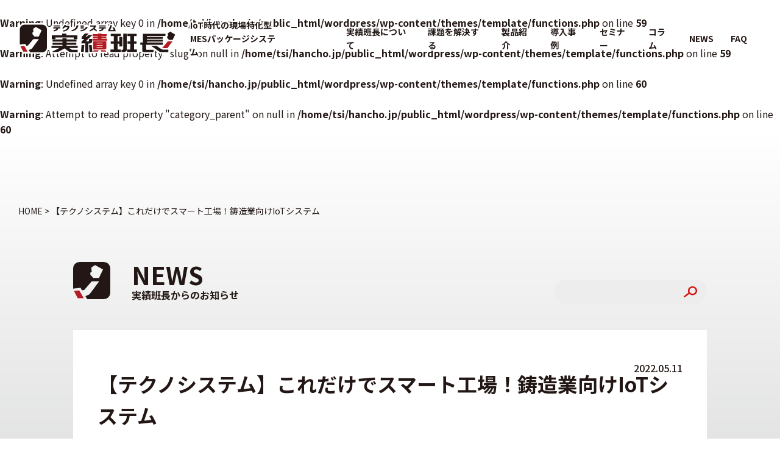

--- FILE ---
content_type: text/html; charset=UTF-8
request_url: https://www.hancho.jp/%E3%80%90%E3%83%86%E3%82%AF%E3%83%8E%E3%82%B7%E3%82%B9%E3%83%86%E3%83%A0%E3%80%91%E3%81%93%E3%82%8C%E3%81%A0%E3%81%91%E3%81%A7%E3%82%B9%E3%83%9E%E3%83%BC%E3%83%88%E5%B7%A5%E5%A0%B4%EF%BC%81%E9%8B%B3
body_size: 9567
content:
<!DOCTYPE html>
<html lang="ja"><head>
<meta charset="UTF-8">
<meta name="viewport" content="width=device-width,initial-scale=1.0">
<meta name="format-detection" content="telephone=no">

<!-- Google Tag Manager -->
<script>(function(w,d,s,l,i){w[l]=w[l]||[];w[l].push({'gtm.start':
new Date().getTime(),event:'gtm.js'});var f=d.getElementsByTagName(s)[0],
j=d.createElement(s),dl=l!='dataLayer'?'&l='+l:'';j.async=true;j.src=
'https://www.googletagmanager.com/gtm.js?id='+i+dl;f.parentNode.insertBefore(j,f);
})(window,document,'script','dataLayer','GTM-NF7JZZ9');</script>
<!-- End Google Tag Manager -->



		<!-- All in One SEO 4.5.3.1 - aioseo.com -->
		<title>【テクノシステム】これだけでスマート工場！鋳造業向けIoTシステム | ”実績班長”｜テクノシステム株式会社</title>
		<meta name="robots" content="max-image-preview:large" />
		<link rel="canonical" href="https://www.hancho.jp/%e3%80%90%e3%83%86%e3%82%af%e3%83%8e%e3%82%b7%e3%82%b9%e3%83%86%e3%83%a0%e3%80%91%e3%81%93%e3%82%8c%e3%81%a0%e3%81%91%e3%81%a7%e3%82%b9%e3%83%9e%e3%83%bc%e3%83%88%e5%b7%a5%e5%a0%b4%ef%bc%81%e9%8b%b3" />
		<meta name="generator" content="All in One SEO (AIOSEO) 4.5.3.1" />
		<meta property="og:locale" content="ja_JP" />
		<meta property="og:site_name" content="”実績班長”｜テクノシステム株式会社 |" />
		<meta property="og:type" content="article" />
		<meta property="og:title" content="【テクノシステム】これだけでスマート工場！鋳造業向けIoTシステム | ”実績班長”｜テクノシステム株式会社" />
		<meta property="og:url" content="https://www.hancho.jp/%e3%80%90%e3%83%86%e3%82%af%e3%83%8e%e3%82%b7%e3%82%b9%e3%83%86%e3%83%a0%e3%80%91%e3%81%93%e3%82%8c%e3%81%a0%e3%81%91%e3%81%a7%e3%82%b9%e3%83%9e%e3%83%bc%e3%83%88%e5%b7%a5%e5%a0%b4%ef%bc%81%e9%8b%b3" />
		<meta property="fb:app_id" content="1319946051831407" />
		<meta property="og:image" content="https://www.hancho.jp/wordpress/wp-content/uploads/2017/03/jisseki_01透過.png" />
		<meta property="og:image:secure_url" content="https://www.hancho.jp/wordpress/wp-content/uploads/2017/03/jisseki_01透過.png" />
		<meta property="og:image:width" content="213" />
		<meta property="og:image:height" content="186" />
		<meta property="article:published_time" content="2022-05-11T08:51:42+00:00" />
		<meta property="article:modified_time" content="2022-05-11T08:51:42+00:00" />
		<meta name="twitter:card" content="summary" />
		<meta name="twitter:title" content="【テクノシステム】これだけでスマート工場！鋳造業向けIoTシステム | ”実績班長”｜テクノシステム株式会社" />
		<meta name="twitter:image" content="https://www.hancho.jp/wordpress/wp-content/uploads/2017/03/jisseki_01透過.png" />
		<script type="application/ld+json" class="aioseo-schema">
			{"@context":"https:\/\/schema.org","@graph":[{"@type":"BreadcrumbList","@id":"https:\/\/www.hancho.jp\/%e3%80%90%e3%83%86%e3%82%af%e3%83%8e%e3%82%b7%e3%82%b9%e3%83%86%e3%83%a0%e3%80%91%e3%81%93%e3%82%8c%e3%81%a0%e3%81%91%e3%81%a7%e3%82%b9%e3%83%9e%e3%83%bc%e3%83%88%e5%b7%a5%e5%a0%b4%ef%bc%81%e9%8b%b3#breadcrumblist","itemListElement":[{"@type":"ListItem","@id":"https:\/\/www.hancho.jp\/#listItem","position":1,"name":"\u5bb6","item":"https:\/\/www.hancho.jp\/","nextItem":"https:\/\/www.hancho.jp\/%e3%80%90%e3%83%86%e3%82%af%e3%83%8e%e3%82%b7%e3%82%b9%e3%83%86%e3%83%a0%e3%80%91%e3%81%93%e3%82%8c%e3%81%a0%e3%81%91%e3%81%a7%e3%82%b9%e3%83%9e%e3%83%bc%e3%83%88%e5%b7%a5%e5%a0%b4%ef%bc%81%e9%8b%b3#listItem"},{"@type":"ListItem","@id":"https:\/\/www.hancho.jp\/%e3%80%90%e3%83%86%e3%82%af%e3%83%8e%e3%82%b7%e3%82%b9%e3%83%86%e3%83%a0%e3%80%91%e3%81%93%e3%82%8c%e3%81%a0%e3%81%91%e3%81%a7%e3%82%b9%e3%83%9e%e3%83%bc%e3%83%88%e5%b7%a5%e5%a0%b4%ef%bc%81%e9%8b%b3#listItem","position":2,"name":"\u3010\u30c6\u30af\u30ce\u30b7\u30b9\u30c6\u30e0\u3011\u3053\u308c\u3060\u3051\u3067\u30b9\u30de\u30fc\u30c8\u5de5\u5834\uff01\u92f3\u9020\u696d\u5411\u3051IoT\u30b7\u30b9\u30c6\u30e0","previousItem":"https:\/\/www.hancho.jp\/#listItem"}]},{"@type":"ItemPage","@id":"https:\/\/www.hancho.jp\/%e3%80%90%e3%83%86%e3%82%af%e3%83%8e%e3%82%b7%e3%82%b9%e3%83%86%e3%83%a0%e3%80%91%e3%81%93%e3%82%8c%e3%81%a0%e3%81%91%e3%81%a7%e3%82%b9%e3%83%9e%e3%83%bc%e3%83%88%e5%b7%a5%e5%a0%b4%ef%bc%81%e9%8b%b3#itempage","url":"https:\/\/www.hancho.jp\/%e3%80%90%e3%83%86%e3%82%af%e3%83%8e%e3%82%b7%e3%82%b9%e3%83%86%e3%83%a0%e3%80%91%e3%81%93%e3%82%8c%e3%81%a0%e3%81%91%e3%81%a7%e3%82%b9%e3%83%9e%e3%83%bc%e3%83%88%e5%b7%a5%e5%a0%b4%ef%bc%81%e9%8b%b3","name":"\u3010\u30c6\u30af\u30ce\u30b7\u30b9\u30c6\u30e0\u3011\u3053\u308c\u3060\u3051\u3067\u30b9\u30de\u30fc\u30c8\u5de5\u5834\uff01\u92f3\u9020\u696d\u5411\u3051IoT\u30b7\u30b9\u30c6\u30e0 | \u201d\u5b9f\u7e3e\u73ed\u9577\u201d\uff5c\u30c6\u30af\u30ce\u30b7\u30b9\u30c6\u30e0\u682a\u5f0f\u4f1a\u793e","inLanguage":"ja","isPartOf":{"@id":"https:\/\/www.hancho.jp\/#website"},"breadcrumb":{"@id":"https:\/\/www.hancho.jp\/%e3%80%90%e3%83%86%e3%82%af%e3%83%8e%e3%82%b7%e3%82%b9%e3%83%86%e3%83%a0%e3%80%91%e3%81%93%e3%82%8c%e3%81%a0%e3%81%91%e3%81%a7%e3%82%b9%e3%83%9e%e3%83%bc%e3%83%88%e5%b7%a5%e5%a0%b4%ef%bc%81%e9%8b%b3#breadcrumblist"},"author":{"@id":"https:\/\/www.hancho.jp\/author\/admin#author"},"creator":{"@id":"https:\/\/www.hancho.jp\/author\/admin#author"},"datePublished":"2022-05-11T17:51:42+09:00","dateModified":"2022-05-11T17:51:42+09:00"},{"@type":"Organization","@id":"https:\/\/www.hancho.jp\/#organization","name":"\u88fd\u9020\u73fe\u5834\u306e\u305f\u3081\u306e\u6b21\u4e16\u4ee3\u5b9f\u7e3e\u53ce\u96c6\u30b7\u30b9\u30c6\u30e0\"\u5b9f\u7e3e\u73ed\u9577\" | \u30c6\u30af\u30ce\u30b7\u30b9\u30c6\u30e0","url":"https:\/\/www.hancho.jp\/"},{"@type":"Person","@id":"https:\/\/www.hancho.jp\/author\/admin#author","url":"https:\/\/www.hancho.jp\/author\/admin","name":"admin"},{"@type":"WebSite","@id":"https:\/\/www.hancho.jp\/#website","url":"https:\/\/www.hancho.jp\/","name":"\u201d\u5b9f\u7e3e\u73ed\u9577\u201d\uff5c\u30c6\u30af\u30ce\u30b7\u30b9\u30c6\u30e0\u682a\u5f0f\u4f1a\u793e","description":"\u300c\u5b9f\u7e3e\u73ed\u9577\u300d\u3068\u306f\u3001\u88fd\u9020\u73fe\u5834\u306e\u30d2\u30c8\u3084\u30ad\u30ab\u30a4\u3084\u74b0\u5883\u306a\u3069\u3042\u3089\u3086\u308b\u30c7\u30fc\u30bf\u3092\u3088\u308a\u7d30\u304b\u304f\u3001\u624b\u9593\u3092\u5c11\u306a\u304f\u53ce\u96c6\u3057\u3001\u73fe\u5834\u7d4c\u55b6\u306e\u6539\u5584\u3092\u5c0e\u304f\u305f\u3081\u306e\u6b21\u4e16\u4ee3\u5b9f\u7e3e\u53ce\u96c6\u30b7\u30b9\u30c6\u30e0\u3067\u3059\u3002\u4eca\u307e\u3067\u7ba1\u7406\u3055\u308c\u3066\u3044\u306a\u304b\u3063\u305f\u8a73\u7d30\u60c5\u5831\u3092\u5206\u6790\u30fb\u6d3b\u7528\u3059\u308b\u3053\u3068\u3067\u3001\u6b21\u4e16\u4ee3\u306e\u30ab\u30a4\u30bc\u30f3\u6d3b\u52d5\u3084\u52b9\u7387\u5316\u3092\u5b9f\u73fe\u3057\u307e\u3059\u3002","inLanguage":"ja","publisher":{"@id":"https:\/\/www.hancho.jp\/#organization"}}]}
		</script>
		<!-- All in One SEO -->

<script type="text/javascript">
/* <![CDATA[ */
window._wpemojiSettings = {"baseUrl":"https:\/\/s.w.org\/images\/core\/emoji\/14.0.0\/72x72\/","ext":".png","svgUrl":"https:\/\/s.w.org\/images\/core\/emoji\/14.0.0\/svg\/","svgExt":".svg","source":{"concatemoji":"https:\/\/www.hancho.jp\/wordpress\/wp-includes\/js\/wp-emoji-release.min.js?ver=6.4.2"}};
/*! This file is auto-generated */
!function(i,n){var o,s,e;function c(e){try{var t={supportTests:e,timestamp:(new Date).valueOf()};sessionStorage.setItem(o,JSON.stringify(t))}catch(e){}}function p(e,t,n){e.clearRect(0,0,e.canvas.width,e.canvas.height),e.fillText(t,0,0);var t=new Uint32Array(e.getImageData(0,0,e.canvas.width,e.canvas.height).data),r=(e.clearRect(0,0,e.canvas.width,e.canvas.height),e.fillText(n,0,0),new Uint32Array(e.getImageData(0,0,e.canvas.width,e.canvas.height).data));return t.every(function(e,t){return e===r[t]})}function u(e,t,n){switch(t){case"flag":return n(e,"\ud83c\udff3\ufe0f\u200d\u26a7\ufe0f","\ud83c\udff3\ufe0f\u200b\u26a7\ufe0f")?!1:!n(e,"\ud83c\uddfa\ud83c\uddf3","\ud83c\uddfa\u200b\ud83c\uddf3")&&!n(e,"\ud83c\udff4\udb40\udc67\udb40\udc62\udb40\udc65\udb40\udc6e\udb40\udc67\udb40\udc7f","\ud83c\udff4\u200b\udb40\udc67\u200b\udb40\udc62\u200b\udb40\udc65\u200b\udb40\udc6e\u200b\udb40\udc67\u200b\udb40\udc7f");case"emoji":return!n(e,"\ud83e\udef1\ud83c\udffb\u200d\ud83e\udef2\ud83c\udfff","\ud83e\udef1\ud83c\udffb\u200b\ud83e\udef2\ud83c\udfff")}return!1}function f(e,t,n){var r="undefined"!=typeof WorkerGlobalScope&&self instanceof WorkerGlobalScope?new OffscreenCanvas(300,150):i.createElement("canvas"),a=r.getContext("2d",{willReadFrequently:!0}),o=(a.textBaseline="top",a.font="600 32px Arial",{});return e.forEach(function(e){o[e]=t(a,e,n)}),o}function t(e){var t=i.createElement("script");t.src=e,t.defer=!0,i.head.appendChild(t)}"undefined"!=typeof Promise&&(o="wpEmojiSettingsSupports",s=["flag","emoji"],n.supports={everything:!0,everythingExceptFlag:!0},e=new Promise(function(e){i.addEventListener("DOMContentLoaded",e,{once:!0})}),new Promise(function(t){var n=function(){try{var e=JSON.parse(sessionStorage.getItem(o));if("object"==typeof e&&"number"==typeof e.timestamp&&(new Date).valueOf()<e.timestamp+604800&&"object"==typeof e.supportTests)return e.supportTests}catch(e){}return null}();if(!n){if("undefined"!=typeof Worker&&"undefined"!=typeof OffscreenCanvas&&"undefined"!=typeof URL&&URL.createObjectURL&&"undefined"!=typeof Blob)try{var e="postMessage("+f.toString()+"("+[JSON.stringify(s),u.toString(),p.toString()].join(",")+"));",r=new Blob([e],{type:"text/javascript"}),a=new Worker(URL.createObjectURL(r),{name:"wpTestEmojiSupports"});return void(a.onmessage=function(e){c(n=e.data),a.terminate(),t(n)})}catch(e){}c(n=f(s,u,p))}t(n)}).then(function(e){for(var t in e)n.supports[t]=e[t],n.supports.everything=n.supports.everything&&n.supports[t],"flag"!==t&&(n.supports.everythingExceptFlag=n.supports.everythingExceptFlag&&n.supports[t]);n.supports.everythingExceptFlag=n.supports.everythingExceptFlag&&!n.supports.flag,n.DOMReady=!1,n.readyCallback=function(){n.DOMReady=!0}}).then(function(){return e}).then(function(){var e;n.supports.everything||(n.readyCallback(),(e=n.source||{}).concatemoji?t(e.concatemoji):e.wpemoji&&e.twemoji&&(t(e.twemoji),t(e.wpemoji)))}))}((window,document),window._wpemojiSettings);
/* ]]> */
</script>
<style id='wp-emoji-styles-inline-css' type='text/css'>

	img.wp-smiley, img.emoji {
		display: inline !important;
		border: none !important;
		box-shadow: none !important;
		height: 1em !important;
		width: 1em !important;
		margin: 0 0.07em !important;
		vertical-align: -0.1em !important;
		background: none !important;
		padding: 0 !important;
	}
</style>
<link rel='stylesheet' id='wp-block-library-css' href='https://www.hancho.jp/wordpress/wp-includes/css/dist/block-library/style.min.css?ver=6.4.2' type='text/css' media='all' />
<style id='classic-theme-styles-inline-css' type='text/css'>
/*! This file is auto-generated */
.wp-block-button__link{color:#fff;background-color:#32373c;border-radius:9999px;box-shadow:none;text-decoration:none;padding:calc(.667em + 2px) calc(1.333em + 2px);font-size:1.125em}.wp-block-file__button{background:#32373c;color:#fff;text-decoration:none}
</style>
<style id='global-styles-inline-css' type='text/css'>
body{--wp--preset--color--black: #000000;--wp--preset--color--cyan-bluish-gray: #abb8c3;--wp--preset--color--white: #ffffff;--wp--preset--color--pale-pink: #f78da7;--wp--preset--color--vivid-red: #cf2e2e;--wp--preset--color--luminous-vivid-orange: #ff6900;--wp--preset--color--luminous-vivid-amber: #fcb900;--wp--preset--color--light-green-cyan: #7bdcb5;--wp--preset--color--vivid-green-cyan: #00d084;--wp--preset--color--pale-cyan-blue: #8ed1fc;--wp--preset--color--vivid-cyan-blue: #0693e3;--wp--preset--color--vivid-purple: #9b51e0;--wp--preset--gradient--vivid-cyan-blue-to-vivid-purple: linear-gradient(135deg,rgba(6,147,227,1) 0%,rgb(155,81,224) 100%);--wp--preset--gradient--light-green-cyan-to-vivid-green-cyan: linear-gradient(135deg,rgb(122,220,180) 0%,rgb(0,208,130) 100%);--wp--preset--gradient--luminous-vivid-amber-to-luminous-vivid-orange: linear-gradient(135deg,rgba(252,185,0,1) 0%,rgba(255,105,0,1) 100%);--wp--preset--gradient--luminous-vivid-orange-to-vivid-red: linear-gradient(135deg,rgba(255,105,0,1) 0%,rgb(207,46,46) 100%);--wp--preset--gradient--very-light-gray-to-cyan-bluish-gray: linear-gradient(135deg,rgb(238,238,238) 0%,rgb(169,184,195) 100%);--wp--preset--gradient--cool-to-warm-spectrum: linear-gradient(135deg,rgb(74,234,220) 0%,rgb(151,120,209) 20%,rgb(207,42,186) 40%,rgb(238,44,130) 60%,rgb(251,105,98) 80%,rgb(254,248,76) 100%);--wp--preset--gradient--blush-light-purple: linear-gradient(135deg,rgb(255,206,236) 0%,rgb(152,150,240) 100%);--wp--preset--gradient--blush-bordeaux: linear-gradient(135deg,rgb(254,205,165) 0%,rgb(254,45,45) 50%,rgb(107,0,62) 100%);--wp--preset--gradient--luminous-dusk: linear-gradient(135deg,rgb(255,203,112) 0%,rgb(199,81,192) 50%,rgb(65,88,208) 100%);--wp--preset--gradient--pale-ocean: linear-gradient(135deg,rgb(255,245,203) 0%,rgb(182,227,212) 50%,rgb(51,167,181) 100%);--wp--preset--gradient--electric-grass: linear-gradient(135deg,rgb(202,248,128) 0%,rgb(113,206,126) 100%);--wp--preset--gradient--midnight: linear-gradient(135deg,rgb(2,3,129) 0%,rgb(40,116,252) 100%);--wp--preset--font-size--small: 13px;--wp--preset--font-size--medium: 20px;--wp--preset--font-size--large: 36px;--wp--preset--font-size--x-large: 42px;--wp--preset--spacing--20: 0.44rem;--wp--preset--spacing--30: 0.67rem;--wp--preset--spacing--40: 1rem;--wp--preset--spacing--50: 1.5rem;--wp--preset--spacing--60: 2.25rem;--wp--preset--spacing--70: 3.38rem;--wp--preset--spacing--80: 5.06rem;--wp--preset--shadow--natural: 6px 6px 9px rgba(0, 0, 0, 0.2);--wp--preset--shadow--deep: 12px 12px 50px rgba(0, 0, 0, 0.4);--wp--preset--shadow--sharp: 6px 6px 0px rgba(0, 0, 0, 0.2);--wp--preset--shadow--outlined: 6px 6px 0px -3px rgba(255, 255, 255, 1), 6px 6px rgba(0, 0, 0, 1);--wp--preset--shadow--crisp: 6px 6px 0px rgba(0, 0, 0, 1);}:where(.is-layout-flex){gap: 0.5em;}:where(.is-layout-grid){gap: 0.5em;}body .is-layout-flow > .alignleft{float: left;margin-inline-start: 0;margin-inline-end: 2em;}body .is-layout-flow > .alignright{float: right;margin-inline-start: 2em;margin-inline-end: 0;}body .is-layout-flow > .aligncenter{margin-left: auto !important;margin-right: auto !important;}body .is-layout-constrained > .alignleft{float: left;margin-inline-start: 0;margin-inline-end: 2em;}body .is-layout-constrained > .alignright{float: right;margin-inline-start: 2em;margin-inline-end: 0;}body .is-layout-constrained > .aligncenter{margin-left: auto !important;margin-right: auto !important;}body .is-layout-constrained > :where(:not(.alignleft):not(.alignright):not(.alignfull)){max-width: var(--wp--style--global--content-size);margin-left: auto !important;margin-right: auto !important;}body .is-layout-constrained > .alignwide{max-width: var(--wp--style--global--wide-size);}body .is-layout-flex{display: flex;}body .is-layout-flex{flex-wrap: wrap;align-items: center;}body .is-layout-flex > *{margin: 0;}body .is-layout-grid{display: grid;}body .is-layout-grid > *{margin: 0;}:where(.wp-block-columns.is-layout-flex){gap: 2em;}:where(.wp-block-columns.is-layout-grid){gap: 2em;}:where(.wp-block-post-template.is-layout-flex){gap: 1.25em;}:where(.wp-block-post-template.is-layout-grid){gap: 1.25em;}.has-black-color{color: var(--wp--preset--color--black) !important;}.has-cyan-bluish-gray-color{color: var(--wp--preset--color--cyan-bluish-gray) !important;}.has-white-color{color: var(--wp--preset--color--white) !important;}.has-pale-pink-color{color: var(--wp--preset--color--pale-pink) !important;}.has-vivid-red-color{color: var(--wp--preset--color--vivid-red) !important;}.has-luminous-vivid-orange-color{color: var(--wp--preset--color--luminous-vivid-orange) !important;}.has-luminous-vivid-amber-color{color: var(--wp--preset--color--luminous-vivid-amber) !important;}.has-light-green-cyan-color{color: var(--wp--preset--color--light-green-cyan) !important;}.has-vivid-green-cyan-color{color: var(--wp--preset--color--vivid-green-cyan) !important;}.has-pale-cyan-blue-color{color: var(--wp--preset--color--pale-cyan-blue) !important;}.has-vivid-cyan-blue-color{color: var(--wp--preset--color--vivid-cyan-blue) !important;}.has-vivid-purple-color{color: var(--wp--preset--color--vivid-purple) !important;}.has-black-background-color{background-color: var(--wp--preset--color--black) !important;}.has-cyan-bluish-gray-background-color{background-color: var(--wp--preset--color--cyan-bluish-gray) !important;}.has-white-background-color{background-color: var(--wp--preset--color--white) !important;}.has-pale-pink-background-color{background-color: var(--wp--preset--color--pale-pink) !important;}.has-vivid-red-background-color{background-color: var(--wp--preset--color--vivid-red) !important;}.has-luminous-vivid-orange-background-color{background-color: var(--wp--preset--color--luminous-vivid-orange) !important;}.has-luminous-vivid-amber-background-color{background-color: var(--wp--preset--color--luminous-vivid-amber) !important;}.has-light-green-cyan-background-color{background-color: var(--wp--preset--color--light-green-cyan) !important;}.has-vivid-green-cyan-background-color{background-color: var(--wp--preset--color--vivid-green-cyan) !important;}.has-pale-cyan-blue-background-color{background-color: var(--wp--preset--color--pale-cyan-blue) !important;}.has-vivid-cyan-blue-background-color{background-color: var(--wp--preset--color--vivid-cyan-blue) !important;}.has-vivid-purple-background-color{background-color: var(--wp--preset--color--vivid-purple) !important;}.has-black-border-color{border-color: var(--wp--preset--color--black) !important;}.has-cyan-bluish-gray-border-color{border-color: var(--wp--preset--color--cyan-bluish-gray) !important;}.has-white-border-color{border-color: var(--wp--preset--color--white) !important;}.has-pale-pink-border-color{border-color: var(--wp--preset--color--pale-pink) !important;}.has-vivid-red-border-color{border-color: var(--wp--preset--color--vivid-red) !important;}.has-luminous-vivid-orange-border-color{border-color: var(--wp--preset--color--luminous-vivid-orange) !important;}.has-luminous-vivid-amber-border-color{border-color: var(--wp--preset--color--luminous-vivid-amber) !important;}.has-light-green-cyan-border-color{border-color: var(--wp--preset--color--light-green-cyan) !important;}.has-vivid-green-cyan-border-color{border-color: var(--wp--preset--color--vivid-green-cyan) !important;}.has-pale-cyan-blue-border-color{border-color: var(--wp--preset--color--pale-cyan-blue) !important;}.has-vivid-cyan-blue-border-color{border-color: var(--wp--preset--color--vivid-cyan-blue) !important;}.has-vivid-purple-border-color{border-color: var(--wp--preset--color--vivid-purple) !important;}.has-vivid-cyan-blue-to-vivid-purple-gradient-background{background: var(--wp--preset--gradient--vivid-cyan-blue-to-vivid-purple) !important;}.has-light-green-cyan-to-vivid-green-cyan-gradient-background{background: var(--wp--preset--gradient--light-green-cyan-to-vivid-green-cyan) !important;}.has-luminous-vivid-amber-to-luminous-vivid-orange-gradient-background{background: var(--wp--preset--gradient--luminous-vivid-amber-to-luminous-vivid-orange) !important;}.has-luminous-vivid-orange-to-vivid-red-gradient-background{background: var(--wp--preset--gradient--luminous-vivid-orange-to-vivid-red) !important;}.has-very-light-gray-to-cyan-bluish-gray-gradient-background{background: var(--wp--preset--gradient--very-light-gray-to-cyan-bluish-gray) !important;}.has-cool-to-warm-spectrum-gradient-background{background: var(--wp--preset--gradient--cool-to-warm-spectrum) !important;}.has-blush-light-purple-gradient-background{background: var(--wp--preset--gradient--blush-light-purple) !important;}.has-blush-bordeaux-gradient-background{background: var(--wp--preset--gradient--blush-bordeaux) !important;}.has-luminous-dusk-gradient-background{background: var(--wp--preset--gradient--luminous-dusk) !important;}.has-pale-ocean-gradient-background{background: var(--wp--preset--gradient--pale-ocean) !important;}.has-electric-grass-gradient-background{background: var(--wp--preset--gradient--electric-grass) !important;}.has-midnight-gradient-background{background: var(--wp--preset--gradient--midnight) !important;}.has-small-font-size{font-size: var(--wp--preset--font-size--small) !important;}.has-medium-font-size{font-size: var(--wp--preset--font-size--medium) !important;}.has-large-font-size{font-size: var(--wp--preset--font-size--large) !important;}.has-x-large-font-size{font-size: var(--wp--preset--font-size--x-large) !important;}
.wp-block-navigation a:where(:not(.wp-element-button)){color: inherit;}
:where(.wp-block-post-template.is-layout-flex){gap: 1.25em;}:where(.wp-block-post-template.is-layout-grid){gap: 1.25em;}
:where(.wp-block-columns.is-layout-flex){gap: 2em;}:where(.wp-block-columns.is-layout-grid){gap: 2em;}
.wp-block-pullquote{font-size: 1.5em;line-height: 1.6;}
</style>
<script type="text/javascript" src="https://www.hancho.jp/wordpress/wp-includes/js/jquery/jquery.min.js?ver=3.7.1" id="jquery-core-js"></script>
<script type="text/javascript" src="https://www.hancho.jp/wordpress/wp-includes/js/jquery/jquery-migrate.min.js?ver=3.4.1" id="jquery-migrate-js"></script>
<!-- Global site tag (gtag.js) - Google Ads: 1021451866 -->
<script async src="https://www.googletagmanager.com/gtag/js?id=AW-1021451866"></script>
<script>
  window.dataLayer = window.dataLayer || [];
  function gtag(){dataLayer.push(arguments);}
  gtag('js', new Date());

  gtag('config', 'AW-1021451866');
</script>
<!-- Event snippet for 問い合わせ、資料請求 conversion page -->
<script>
document.addEventListener( 'wpcf7mailsent', function( event ) {
gtag('event', 'conversion', 
{'send_to': 'AW-1021451866/W030CJqE5c4BENq8iOcD'});
}, false );
</script>
<link rel="shortcut icon" href="/images/favicon.ico">
<link href="https://fonts.googleapis.com/css2?family=Noto+Sans+JP:wght@400;500;700;900&display=swap" rel="stylesheet">
<link href="/site/css/style.css?d=20260118032018" rel="stylesheet" type="text/css" media="all">

<script src="/lib/js/jquery-3.2.1.min.js"></script>
<script src="/lib/js/jquery.easing.1.3.js"></script>
<script src="/site/js/smooth-scroll.min.js"></script>
<script src="/site/js/wow.min.js"></script>
<script src="/site/js/common.js"></script>

<!-- Global site tag (gtag.js) - Google Ads: 1021451866 -->
<script async src="https://www.googletagmanager.com/gtag/js?id=AW-1021451866"></script>
<script>
  window.dataLayer = window.dataLayer || [];
  function gtag(){dataLayer.push(arguments);}
  gtag('js', new Date());

  gtag('config', 'AW-1021451866');
</script>
<!-- Event snippet for 問い合わせ、資料請求 conversion page -->
<script>
document.addEventListener( 'wpcf7mailsent', function( event ) {
gtag('event', 'conversion', 
{'send_to': 'AW-1021451866/W030CJqE5c4BENq8iOcD'});
}, false );
</script>

<script>
  (function(i,s,o,g,r,a,m){i['GoogleAnalyticsObject']=r;i[r]=i[r]||function(){
  (i[r].q=i[r].q||[]).push(arguments)},i[r].l=1*new Date();a=s.createElement(o),
  m=s.getElementsByTagName(o)[0];a.async=1;a.src=g;m.parentNode.insertBefore(a,m)
  })(window,document,'script','https://www.google-analytics.com/analytics.js','ga');

  ga('create', 'UA-93456911-1', 'auto');
  ga('send', 'pageview');

</script>

<!-- Begin Mieruca Embed Code -->
<script type="text/javascript" id="mierucajs">
window.__fid = window.__fid || [];__fid.push([707257985]);
(function() {
function mieruca(){if(typeof window.__fjsld != "undefined") return; window.__fjsld = 1; var fjs = document.createElement('script'); fjs.type = 'text/javascript'; fjs.async = true; fjs.id = "fjssync"; var timestamp = new Date;fjs.src = ('https:' == document.location.protocol ? 'https' : 'http') + '://hm.mieru-ca.com/service/js/mieruca-hm.js?v='+ timestamp.getTime(); var x = document.getElementsByTagName('script')[0]; x.parentNode.insertBefore(fjs, x); };
setTimeout(mieruca, 500); document.readyState != "complete" ? (window.attachEvent ? window.attachEvent("onload", mieruca) : window.addEventListener("load", mieruca, false)) : mieruca();
})();
</script>
<!-- End Mieruca Embed Code -->

<br />
<b>Warning</b>:  Undefined array key 0 in <b>/home/tsi/hancho.jp/public_html/wordpress/wp-content/themes/template/functions.php</b> on line <b>59</b><br />
<br />
<b>Warning</b>:  Attempt to read property "slug" on null in <b>/home/tsi/hancho.jp/public_html/wordpress/wp-content/themes/template/functions.php</b> on line <b>59</b><br />
<br />
<b>Warning</b>:  Undefined array key 0 in <b>/home/tsi/hancho.jp/public_html/wordpress/wp-content/themes/template/functions.php</b> on line <b>60</b><br />
<br />
<b>Warning</b>:  Attempt to read property "category_parent" on null in <b>/home/tsi/hancho.jp/public_html/wordpress/wp-content/themes/template/functions.php</b> on line <b>60</b><br />
</head>

<body class="subpage">
<!-- Google Tag Manager (noscript) -->
<noscript><iframe src="https://www.googletagmanager.com/ns.html?id=GTM-NF7JZZ9"
height="0" width="0" style="display:none;visibility:hidden"></iframe></noscript>
<!-- End Google Tag Manager (noscript) -->

	<header>
		<h1 class="logo"><a href="/"><img src="/site/img/common/logo.svg" alt="テクノシステム実績班長"></a><span>IoT時代の現場特化型<br>MESパッケージシステム</span></h1>
		<div class="menu">
			<span></span>
			<span></span>
		</div>
		<nav id="gnavi">
			<ul class="nav">
				<li>
					<a href="/about">実績班長について</a>
					<ul>
						<li><a href="/about#dx" data-scroll>ＤＸ：ＤＸとデジタル化</a></li>
						<li><a href="/about#iot" data-scroll>ＩｏＴの活用</a></li>
						<li><a href="/about#data" data-scroll>データをつなげる</a></li>
						<li><a href="/about#dtwin" data-scroll>デジタルツインの世界</a></li>
						<li><a href="/about#dtrans" data-scroll>ＤＸの実現へ</a></li>
					</ul>
				</li>
				<li>
					<a href="/task">課題を解決する</a>
					<!--<ul>
						<li><a href="/config">実績班長の機能構成</a></li>
						<li><a href="/history">実績班長の歴史</a></li>
						<li><a href="/flow">製品導入の流れ</a></li>
					</ul>-->
				</li>
				<li>
					<a href="/product">製品紹介</a>
										<ul>
												<li><a href="https://www.hancho.jp/product/pg">進捗管理</a></li>
												<li><a href="https://www.hancho.jp/product/qc">品質管理</a></li>
												<li><a href="https://www.hancho.jp/product/za">在庫管理</a></li>
												<li><a href="https://www.hancho.jp/product/iot">IoT</a></li>
												<li><a href="https://www.hancho.jp/product/co">原価管理</a></li>
												<li><a href="https://www.hancho.jp/product/rp">労務管理</a></li>
												<li><a href="https://www.hancho.jp/product/ac">実績収集</a></li>
												<li><a href="https://www.hancho.jp/product/erp">ERP／生産管理</a></li>
											</ul>
				</li>
								<li>
					<a href="/case">導入事例</a>
					<ul>
												<li><a href="https://www.hancho.jp/case/ece">E&C エンジニアリング株式会社 様</a></li>
												<li><a href="https://www.hancho.jp/case/bando">バンドー化学株式会社 様</a></li>
												<li><a href="https://www.hancho.jp/case/sii">セイコーインスツル株式会社 様</a></li>
												<li><a href="https://www.hancho.jp/case/toray-mono">東レ・モノフィラメント株式会社 様</a></li>
												<li><a href="https://www.hancho.jp/case/yorozu">株式会社ヨロズ 様</a></li>
												<li><a href="https://www.hancho.jp/case/shinkyo">新協技研株式会社 様</a></li>
												<li><a href="https://www.hancho.jp/case/plasess">株式会社プラセス 様</a></li>
												<li><a href="https://www.hancho.jp/case/kotsu">高越鋼業株式会社 様</a></li>
												<li><a href="https://www.hancho.jp/case/ketaka">気高電機株式会社 様</a></li>
												<li><a href="https://www.hancho.jp/case/calpis-2">アサヒ飲料株式会社 群馬工場 様</a></li>
												<li><a href="https://www.hancho.jp/case/vuteq">ビューテック株式会社 様</a></li>
												<li><a href="https://www.hancho.jp/case/osg">オーエスジー株式会社 様</a></li>
											</ul>
				</li>
								<li><a href="/seminar">セミナー</a></li>
				<li><a href="/column">コラム</a></li>
				<li><a href="/news">NEWS</a></li>
				<li><a href="/faq">FAQ</a></li>
			</ul>
			<ul class="fixd">
				<li><a href="/contact" class="js-contact">お問い合わせ</a></li>
				<li><a href="/catalog">資料請求</a></li>
			</ul>
		</nav>
	</header>

	<article id="news">		<nav class="pan"><p><!-- Breadcrumb NavXT 7.2.0 -->
<span property="itemListElement" typeof="ListItem"><a property="item" typeof="WebPage" title="Go to ”実績班長”｜テクノシステム株式会社." href="https://www.hancho.jp" class="home" ><span property="name">HOME</span></a><meta property="position" content="1"></span> &gt; <span property="itemListElement" typeof="ListItem"><span property="name" class="post post-attachment current-item">【テクノシステム】これだけでスマート工場！鋳造業向けIoTシステム</span><meta property="url" content="https://www.hancho.jp/%e3%80%90%e3%83%86%e3%82%af%e3%83%8e%e3%82%b7%e3%82%b9%e3%83%86%e3%83%a0%e3%80%91%e3%81%93%e3%82%8c%e3%81%a0%e3%81%91%e3%81%a7%e3%82%b9%e3%83%9e%e3%83%bc%e3%83%88%e5%b7%a5%e5%a0%b4%ef%bc%81%e9%8b%b3"><meta property="position" content="2"></span></p></nav>
		<section class="detail">
			<div class="inwrap">
				<p class="htitle"><span>NEWS</span>実績班長からのお知らせ</p>
				<div class="search">
					<div class="keywords">
	<form action="/">
		<div>
			<input type="text" name="s" value="">
			<input type="image" src="/site/img/common/sbtn.svg" alt="検索" class="btn">
		</div>
	</form>
</div>				</div>
				<div class="block">
					<p class="label">
						<span class="cat"></span>
					</p>
					<p class="date">2022.05.11</p>
					<h1>【テクノシステム】これだけでスマート工場！鋳造業向けIoTシステム</h1>
					<div class="entry">
						<p class="attachment"><a href='https://www.hancho.jp/wordpress/wp-content/uploads/2022/05/2ff366f0fb8a76eab6e52e1e458ac5c6.pdf'><img fetchpriority="high" decoding="async" width="208" height="300" src="https://www.hancho.jp/wordpress/wp-content/uploads/2022/05/2ff366f0fb8a76eab6e52e1e458ac5c6-pdf-208x300.jpg" class="attachment-medium size-medium" alt="" /></a></p>
					</div>
					<p class="pager">
												<a href="/news">NEWS一覧に戻る</a>
						<a href="https://www.hancho.jp/%e3%80%90%e3%83%86%e3%82%af%e3%83%8e%e3%82%b7%e3%82%b9%e3%83%86%e3%83%a0%e3%80%91%e3%81%93%e3%82%8c%e3%81%a0%e3%81%91%e3%81%a7%e3%82%b9%e3%83%9e%e3%83%bc%e3%83%88%e5%b7%a5%e5%a0%b4%ef%bc%81%e9%8b%b3" rel="prev">【テクノシステム】これだけでスマート工場！鋳造業向けIoTシステム</a>					</p>
				</div>
				<p class="endbtn"><a href="/contact"><span>ご相談無料　お気軽に<br class="sp">お問い合わせください</span></a></p>			</div>
		</section>
	</article>

	<p class="catalogbtn">
		<a href="/catalog"><img src="/site/img/common/catalogbn.jpg" alt="データ収集５つのレベルを解説現場デジタル化ホワイトペーパー簡単登録で無料ダウンロード"></a>
		<a href="#" id="js-close2" class="close"></a>
	</p>

	<nav class="footfixd">
		<div class="inwrap">
			<p class="title"><img src="/site/img/common/logo.svg" alt="テクノシステム実績班長">のお問い合わせ</p>
			<div class="telbox">
				<p class="sub">お電話の方</p>
				<p class="tel"><a href="tel:050-3818-1780">050-3818-1780</a></p>
				<p class="time"><span>平日</span>受付時間 9：00〜17：00</p>
			</div>
			<ul>
				<li><a href="/contact" class="js-contact">お問い合わせ</a></li>
				<li><a href="/catalog">資料請求</a></li>
			</ul>
			<p class="close"><a href="#" id="js-close"></a></p>
		</div>		
	</nav>

<!--
	<div class="contactchange hidden">
		<div class="inbox">
			<p class="close"><a href="#"></a></p>
			<ul>
				<li><a href="/contact">相談</a></li>
				<li><a href="/catalog">資料請求</a></li>
			</ul>
		</div>
	</div>
-->

	<footer id="footer">
		<div class="inwrap">
			<p class="tel"><img src="/site/img/common/telnodate.svg" alt="電話からのお問い合わせ 050-3818-1780 受付時間:月～金※祝祭日除く 9:00～17:00"></p>
			<div class="subnav">
				<div class="item long1">
					<h4>実績班長とは</h4>
					<ul>
						<li><a href="/about">実績班長とは</a></li>
						<li><a href="/about#dx">ＤＸ：ＤＸとデジタル化</a></li>
						<li><a href="/about#iot">ＩｏＴの活用</a></li>
						<li><a href="/about#data">データをつなげる</a></li>
						<li><a href="/about#dtwin">デジタルツインの世界</a></li>
						<li><a href="/about#dtrans">ＤＸの実現へ</a></li>
					</ul>
				</div>
								<div class="item long2">
					<h4>製品</h4>
					<ul>
						<li><a href="/product">製品一覧</a></li>
												<li><a href="https://www.hancho.jp/product/pg">進捗管理</a></li>
												<li><a href="https://www.hancho.jp/product/qc">品質管理</a></li>
												<li><a href="https://www.hancho.jp/product/za">在庫管理</a></li>
												<li><a href="https://www.hancho.jp/product/iot">IoT</a></li>
												<li><a href="https://www.hancho.jp/product/co">原価管理</a></li>
												<li><a href="https://www.hancho.jp/product/rp">労務管理</a></li>
												<li><a href="https://www.hancho.jp/product/ac">実績収集</a></li>
												<li><a href="https://www.hancho.jp/product/erp">ERP／生産管理</a></li>
											</ul>
				</div>
				<div class="item">
					<h4>お問い合わせ</h4>
					<ul>
						<li><a href="/contact">お問い合わせフォーム</a></li>
						<li><a href="/catalog">資料請求フォーム</a></li>
						<li><a href="/faq">よくある質問と回答</a></li>
					</ul>
				</div>
			</div>
			<div class="subbox">
				<ul>
					<li><a href="http://www.technosystems.co.jp/" target="_blank">テクノシステム株式会社</a></li>
					<li><a href="https://www.technosystems.co.jp/privacy/" target="_blank">個人情報保護方針</a></li>
				</ul>
			</div>
		</div>
		<p class="copy">© 2020 TECHNOSYSTEMS,Inc. All Rights Reserved.</p>
	</footer>
	<br />
<b>Warning</b>:  Undefined array key 0 in <b>/home/tsi/hancho.jp/public_html/wordpress/wp-content/themes/template/functions.php</b> on line <b>59</b><br />
<br />
<b>Warning</b>:  Attempt to read property "slug" on null in <b>/home/tsi/hancho.jp/public_html/wordpress/wp-content/themes/template/functions.php</b> on line <b>59</b><br />
<br />
<b>Warning</b>:  Undefined array key 0 in <b>/home/tsi/hancho.jp/public_html/wordpress/wp-content/themes/template/functions.php</b> on line <b>60</b><br />
<br />
<b>Warning</b>:  Attempt to read property "category_parent" on null in <b>/home/tsi/hancho.jp/public_html/wordpress/wp-content/themes/template/functions.php</b> on line <b>60</b><br />
<br />
<b>Warning</b>:  Undefined array key 0 in <b>/home/tsi/hancho.jp/public_html/wordpress/wp-content/themes/template/functions.php</b> on line <b>59</b><br />
<br />
<b>Warning</b>:  Attempt to read property "slug" on null in <b>/home/tsi/hancho.jp/public_html/wordpress/wp-content/themes/template/functions.php</b> on line <b>59</b><br />
<br />
<b>Warning</b>:  Undefined array key 0 in <b>/home/tsi/hancho.jp/public_html/wordpress/wp-content/themes/template/functions.php</b> on line <b>60</b><br />
<br />
<b>Warning</b>:  Attempt to read property "category_parent" on null in <b>/home/tsi/hancho.jp/public_html/wordpress/wp-content/themes/template/functions.php</b> on line <b>60</b><br />
<br />
<b>Warning</b>:  Undefined array key 0 in <b>/home/tsi/hancho.jp/public_html/wordpress/wp-content/themes/template/functions.php</b> on line <b>59</b><br />
<br />
<b>Warning</b>:  Attempt to read property "slug" on null in <b>/home/tsi/hancho.jp/public_html/wordpress/wp-content/themes/template/functions.php</b> on line <b>59</b><br />
<br />
<b>Warning</b>:  Undefined array key 0 in <b>/home/tsi/hancho.jp/public_html/wordpress/wp-content/themes/template/functions.php</b> on line <b>60</b><br />
<br />
<b>Warning</b>:  Attempt to read property "category_parent" on null in <b>/home/tsi/hancho.jp/public_html/wordpress/wp-content/themes/template/functions.php</b> on line <b>60</b><br />
		<script type="text/javascript">var Kairos3Tracker = "hancho";</script>
	<script type="text/javascript" charset="utf-8" src="//c.k3r.jp"></script>
</body>

</html>

--- FILE ---
content_type: image/svg+xml
request_url: https://www.hancho.jp/site/img/common/mark_w.svg
body_size: 483
content:
<svg xmlns="http://www.w3.org/2000/svg" viewBox="0 0 44.66 44.5"><defs><style>.cls-1{fill:#fff;}</style></defs><g id="レイヤー_2" data-name="レイヤー 2"><g id="レイヤー_1-2" data-name="レイヤー 1"><path class="cls-1" d="M37,0H7.6A7.57,7.57,0,0,0,0,7.54V31.93L8.91,31l1.75,3,2.73-.43L22.3,23.23h9L19.68,38.81,14.76,41l2.08,3.55H37.07A7.57,7.57,0,0,0,44.66,37V7.6A7.66,7.66,0,0,0,37,0Zm-6,19.19H24.16l-3.5-4.1.06-2.41,1.69-.93-.65-5,4.59-3.12L35.92,9Z"/><polygon class="cls-1" points="12.79 43.52 7.33 34.11 1.04 34.82 5.58 43.52 12.79 43.52"/></g></g></svg>